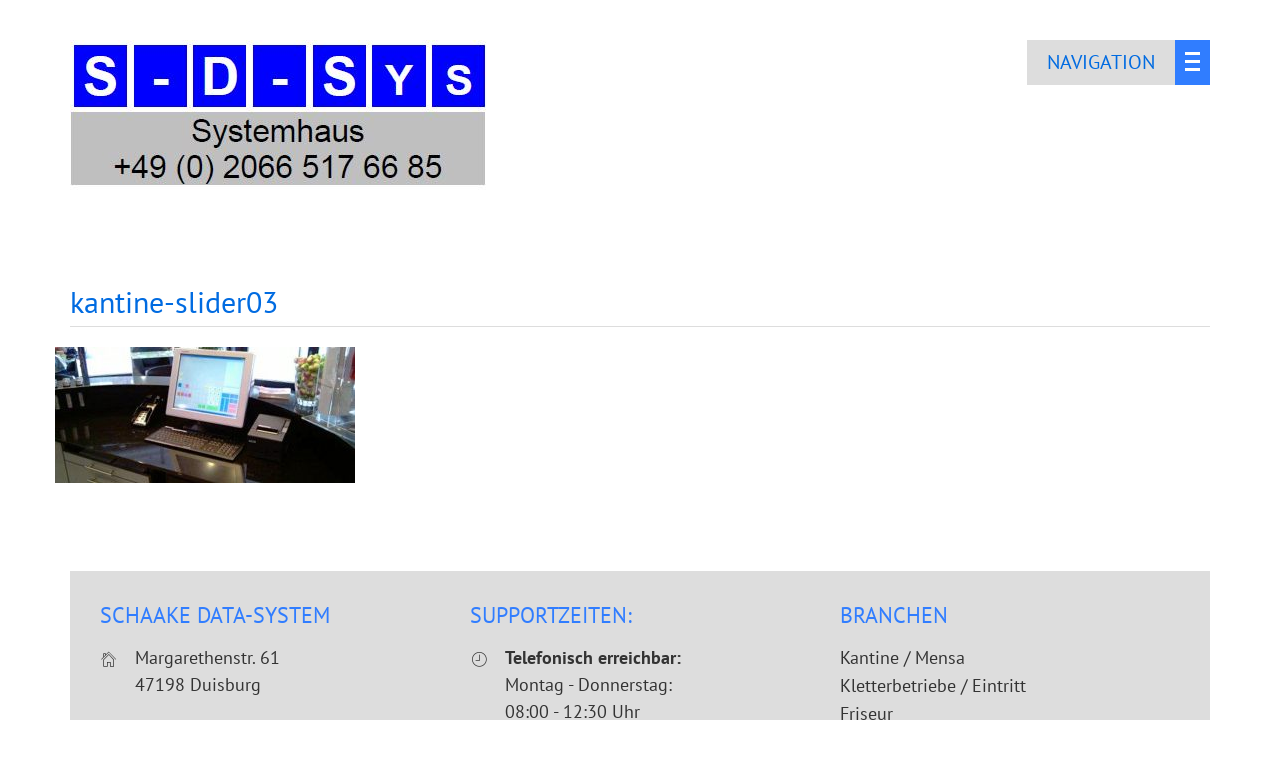

--- FILE ---
content_type: text/html; charset=UTF-8
request_url: https://s-d-sys.de/kantine/03-2/
body_size: 10099
content:
<!DOCTYPE html>
<html lang="de">
    <head>
        <meta charset="UTF-8" />
        <title>kantine-slider03 | s-d-sys.des-d-sys.de</title>
        <link href="https://s-d-sys.de/wp-content/themes/theme-5/style.css" rel="stylesheet" type="text/css" media="screen" />
        <meta name="viewport" content="width=device-width, initial-scale=1, maximum-scale=1, user-scalable=no" />
        <link rel="stylesheet" href="https://s-d-sys.de/wp-content/themes/theme-5/css/font-awesome.min.css">
        <link rel="icon" type="images/favicon.png" href="https://s-d-sys.de/wp-content/themes/theme-5/images/favicon.png">
        
		<!-- All in One SEO 4.9.3 - aioseo.com -->
	<meta name="robots" content="max-image-preview:large" />
	<link rel="canonical" href="https://s-d-sys.de/kantine/03-2/" />
	<meta name="generator" content="All in One SEO (AIOSEO) 4.9.3" />
		<script type="application/ld+json" class="aioseo-schema">
			{"@context":"https:\/\/schema.org","@graph":[{"@type":"BreadcrumbList","@id":"https:\/\/s-d-sys.de\/kantine\/03-2\/#breadcrumblist","itemListElement":[{"@type":"ListItem","@id":"https:\/\/s-d-sys.de#listItem","position":1,"name":"Home","item":"https:\/\/s-d-sys.de","nextItem":{"@type":"ListItem","@id":"https:\/\/s-d-sys.de\/kantine\/03-2\/#listItem","name":"kantine-slider03"}},{"@type":"ListItem","@id":"https:\/\/s-d-sys.de\/kantine\/03-2\/#listItem","position":2,"name":"kantine-slider03","previousItem":{"@type":"ListItem","@id":"https:\/\/s-d-sys.de#listItem","name":"Home"}}]},{"@type":"ItemPage","@id":"https:\/\/s-d-sys.de\/kantine\/03-2\/#itempage","url":"https:\/\/s-d-sys.de\/kantine\/03-2\/","name":"kantine-slider03 | s-d-sys.de","inLanguage":"de-DE","isPartOf":{"@id":"https:\/\/s-d-sys.de\/#website"},"breadcrumb":{"@id":"https:\/\/s-d-sys.de\/kantine\/03-2\/#breadcrumblist"},"author":{"@id":"https:\/\/s-d-sys.de\/author\/schaake\/#author"},"creator":{"@id":"https:\/\/s-d-sys.de\/author\/schaake\/#author"},"datePublished":"2016-09-01T14:16:03+02:00","dateModified":"2016-09-01T14:26:35+02:00"},{"@type":"Organization","@id":"https:\/\/s-d-sys.de\/#organization","name":"Schaake DATA-System POS-Systemhaus","description":"Schaake DATA-System","url":"https:\/\/s-d-sys.de\/","telephone":"+49203735900","logo":{"@type":"ImageObject","url":"https:\/\/s-d-sys.de\/wp-content\/uploads\/2016\/06\/03-1.jpg","@id":"https:\/\/s-d-sys.de\/kantine\/03-2\/#organizationLogo"},"image":{"@id":"https:\/\/s-d-sys.de\/kantine\/03-2\/#organizationLogo"}},{"@type":"Person","@id":"https:\/\/s-d-sys.de\/author\/schaake\/#author","url":"https:\/\/s-d-sys.de\/author\/schaake\/","name":"Klaus Schaake","image":{"@type":"ImageObject","@id":"https:\/\/s-d-sys.de\/kantine\/03-2\/#authorImage","url":"https:\/\/secure.gravatar.com\/avatar\/4c24145fca97b28c2dd1079c1b9789b53fe6026888d90c79520e177d53629335?s=96&d=mm&r=g","width":96,"height":96,"caption":"Klaus Schaake"}},{"@type":"WebSite","@id":"https:\/\/s-d-sys.de\/#website","url":"https:\/\/s-d-sys.de\/","name":"s-d-sys.de","description":"Schaake DATA-System","inLanguage":"de-DE","publisher":{"@id":"https:\/\/s-d-sys.de\/#organization"}}]}
		</script>
		<!-- All in One SEO -->

<link rel="alternate" title="oEmbed (JSON)" type="application/json+oembed" href="https://s-d-sys.de/wp-json/oembed/1.0/embed?url=https%3A%2F%2Fs-d-sys.de%2Fkantine%2F03-2%2F" />
<link rel="alternate" title="oEmbed (XML)" type="text/xml+oembed" href="https://s-d-sys.de/wp-json/oembed/1.0/embed?url=https%3A%2F%2Fs-d-sys.de%2Fkantine%2F03-2%2F&#038;format=xml" />
<style id='wp-img-auto-sizes-contain-inline-css' type='text/css'>
img:is([sizes=auto i],[sizes^="auto," i]){contain-intrinsic-size:3000px 1500px}
/*# sourceURL=wp-img-auto-sizes-contain-inline-css */
</style>
<style id='wp-emoji-styles-inline-css' type='text/css'>

	img.wp-smiley, img.emoji {
		display: inline !important;
		border: none !important;
		box-shadow: none !important;
		height: 1em !important;
		width: 1em !important;
		margin: 0 0.07em !important;
		vertical-align: -0.1em !important;
		background: none !important;
		padding: 0 !important;
	}
/*# sourceURL=wp-emoji-styles-inline-css */
</style>
<style id='wp-block-library-inline-css' type='text/css'>
:root{--wp-block-synced-color:#7a00df;--wp-block-synced-color--rgb:122,0,223;--wp-bound-block-color:var(--wp-block-synced-color);--wp-editor-canvas-background:#ddd;--wp-admin-theme-color:#007cba;--wp-admin-theme-color--rgb:0,124,186;--wp-admin-theme-color-darker-10:#006ba1;--wp-admin-theme-color-darker-10--rgb:0,107,160.5;--wp-admin-theme-color-darker-20:#005a87;--wp-admin-theme-color-darker-20--rgb:0,90,135;--wp-admin-border-width-focus:2px}@media (min-resolution:192dpi){:root{--wp-admin-border-width-focus:1.5px}}.wp-element-button{cursor:pointer}:root .has-very-light-gray-background-color{background-color:#eee}:root .has-very-dark-gray-background-color{background-color:#313131}:root .has-very-light-gray-color{color:#eee}:root .has-very-dark-gray-color{color:#313131}:root .has-vivid-green-cyan-to-vivid-cyan-blue-gradient-background{background:linear-gradient(135deg,#00d084,#0693e3)}:root .has-purple-crush-gradient-background{background:linear-gradient(135deg,#34e2e4,#4721fb 50%,#ab1dfe)}:root .has-hazy-dawn-gradient-background{background:linear-gradient(135deg,#faaca8,#dad0ec)}:root .has-subdued-olive-gradient-background{background:linear-gradient(135deg,#fafae1,#67a671)}:root .has-atomic-cream-gradient-background{background:linear-gradient(135deg,#fdd79a,#004a59)}:root .has-nightshade-gradient-background{background:linear-gradient(135deg,#330968,#31cdcf)}:root .has-midnight-gradient-background{background:linear-gradient(135deg,#020381,#2874fc)}:root{--wp--preset--font-size--normal:16px;--wp--preset--font-size--huge:42px}.has-regular-font-size{font-size:1em}.has-larger-font-size{font-size:2.625em}.has-normal-font-size{font-size:var(--wp--preset--font-size--normal)}.has-huge-font-size{font-size:var(--wp--preset--font-size--huge)}.has-text-align-center{text-align:center}.has-text-align-left{text-align:left}.has-text-align-right{text-align:right}.has-fit-text{white-space:nowrap!important}#end-resizable-editor-section{display:none}.aligncenter{clear:both}.items-justified-left{justify-content:flex-start}.items-justified-center{justify-content:center}.items-justified-right{justify-content:flex-end}.items-justified-space-between{justify-content:space-between}.screen-reader-text{border:0;clip-path:inset(50%);height:1px;margin:-1px;overflow:hidden;padding:0;position:absolute;width:1px;word-wrap:normal!important}.screen-reader-text:focus{background-color:#ddd;clip-path:none;color:#444;display:block;font-size:1em;height:auto;left:5px;line-height:normal;padding:15px 23px 14px;text-decoration:none;top:5px;width:auto;z-index:100000}html :where(.has-border-color){border-style:solid}html :where([style*=border-top-color]){border-top-style:solid}html :where([style*=border-right-color]){border-right-style:solid}html :where([style*=border-bottom-color]){border-bottom-style:solid}html :where([style*=border-left-color]){border-left-style:solid}html :where([style*=border-width]){border-style:solid}html :where([style*=border-top-width]){border-top-style:solid}html :where([style*=border-right-width]){border-right-style:solid}html :where([style*=border-bottom-width]){border-bottom-style:solid}html :where([style*=border-left-width]){border-left-style:solid}html :where(img[class*=wp-image-]){height:auto;max-width:100%}:where(figure){margin:0 0 1em}html :where(.is-position-sticky){--wp-admin--admin-bar--position-offset:var(--wp-admin--admin-bar--height,0px)}@media screen and (max-width:600px){html :where(.is-position-sticky){--wp-admin--admin-bar--position-offset:0px}}

/*# sourceURL=wp-block-library-inline-css */
</style><style id='global-styles-inline-css' type='text/css'>
:root{--wp--preset--aspect-ratio--square: 1;--wp--preset--aspect-ratio--4-3: 4/3;--wp--preset--aspect-ratio--3-4: 3/4;--wp--preset--aspect-ratio--3-2: 3/2;--wp--preset--aspect-ratio--2-3: 2/3;--wp--preset--aspect-ratio--16-9: 16/9;--wp--preset--aspect-ratio--9-16: 9/16;--wp--preset--color--black: #000000;--wp--preset--color--cyan-bluish-gray: #abb8c3;--wp--preset--color--white: #ffffff;--wp--preset--color--pale-pink: #f78da7;--wp--preset--color--vivid-red: #cf2e2e;--wp--preset--color--luminous-vivid-orange: #ff6900;--wp--preset--color--luminous-vivid-amber: #fcb900;--wp--preset--color--light-green-cyan: #7bdcb5;--wp--preset--color--vivid-green-cyan: #00d084;--wp--preset--color--pale-cyan-blue: #8ed1fc;--wp--preset--color--vivid-cyan-blue: #0693e3;--wp--preset--color--vivid-purple: #9b51e0;--wp--preset--gradient--vivid-cyan-blue-to-vivid-purple: linear-gradient(135deg,rgb(6,147,227) 0%,rgb(155,81,224) 100%);--wp--preset--gradient--light-green-cyan-to-vivid-green-cyan: linear-gradient(135deg,rgb(122,220,180) 0%,rgb(0,208,130) 100%);--wp--preset--gradient--luminous-vivid-amber-to-luminous-vivid-orange: linear-gradient(135deg,rgb(252,185,0) 0%,rgb(255,105,0) 100%);--wp--preset--gradient--luminous-vivid-orange-to-vivid-red: linear-gradient(135deg,rgb(255,105,0) 0%,rgb(207,46,46) 100%);--wp--preset--gradient--very-light-gray-to-cyan-bluish-gray: linear-gradient(135deg,rgb(238,238,238) 0%,rgb(169,184,195) 100%);--wp--preset--gradient--cool-to-warm-spectrum: linear-gradient(135deg,rgb(74,234,220) 0%,rgb(151,120,209) 20%,rgb(207,42,186) 40%,rgb(238,44,130) 60%,rgb(251,105,98) 80%,rgb(254,248,76) 100%);--wp--preset--gradient--blush-light-purple: linear-gradient(135deg,rgb(255,206,236) 0%,rgb(152,150,240) 100%);--wp--preset--gradient--blush-bordeaux: linear-gradient(135deg,rgb(254,205,165) 0%,rgb(254,45,45) 50%,rgb(107,0,62) 100%);--wp--preset--gradient--luminous-dusk: linear-gradient(135deg,rgb(255,203,112) 0%,rgb(199,81,192) 50%,rgb(65,88,208) 100%);--wp--preset--gradient--pale-ocean: linear-gradient(135deg,rgb(255,245,203) 0%,rgb(182,227,212) 50%,rgb(51,167,181) 100%);--wp--preset--gradient--electric-grass: linear-gradient(135deg,rgb(202,248,128) 0%,rgb(113,206,126) 100%);--wp--preset--gradient--midnight: linear-gradient(135deg,rgb(2,3,129) 0%,rgb(40,116,252) 100%);--wp--preset--font-size--small: 13px;--wp--preset--font-size--medium: 20px;--wp--preset--font-size--large: 36px;--wp--preset--font-size--x-large: 42px;--wp--preset--spacing--20: 0.44rem;--wp--preset--spacing--30: 0.67rem;--wp--preset--spacing--40: 1rem;--wp--preset--spacing--50: 1.5rem;--wp--preset--spacing--60: 2.25rem;--wp--preset--spacing--70: 3.38rem;--wp--preset--spacing--80: 5.06rem;--wp--preset--shadow--natural: 6px 6px 9px rgba(0, 0, 0, 0.2);--wp--preset--shadow--deep: 12px 12px 50px rgba(0, 0, 0, 0.4);--wp--preset--shadow--sharp: 6px 6px 0px rgba(0, 0, 0, 0.2);--wp--preset--shadow--outlined: 6px 6px 0px -3px rgb(255, 255, 255), 6px 6px rgb(0, 0, 0);--wp--preset--shadow--crisp: 6px 6px 0px rgb(0, 0, 0);}:where(.is-layout-flex){gap: 0.5em;}:where(.is-layout-grid){gap: 0.5em;}body .is-layout-flex{display: flex;}.is-layout-flex{flex-wrap: wrap;align-items: center;}.is-layout-flex > :is(*, div){margin: 0;}body .is-layout-grid{display: grid;}.is-layout-grid > :is(*, div){margin: 0;}:where(.wp-block-columns.is-layout-flex){gap: 2em;}:where(.wp-block-columns.is-layout-grid){gap: 2em;}:where(.wp-block-post-template.is-layout-flex){gap: 1.25em;}:where(.wp-block-post-template.is-layout-grid){gap: 1.25em;}.has-black-color{color: var(--wp--preset--color--black) !important;}.has-cyan-bluish-gray-color{color: var(--wp--preset--color--cyan-bluish-gray) !important;}.has-white-color{color: var(--wp--preset--color--white) !important;}.has-pale-pink-color{color: var(--wp--preset--color--pale-pink) !important;}.has-vivid-red-color{color: var(--wp--preset--color--vivid-red) !important;}.has-luminous-vivid-orange-color{color: var(--wp--preset--color--luminous-vivid-orange) !important;}.has-luminous-vivid-amber-color{color: var(--wp--preset--color--luminous-vivid-amber) !important;}.has-light-green-cyan-color{color: var(--wp--preset--color--light-green-cyan) !important;}.has-vivid-green-cyan-color{color: var(--wp--preset--color--vivid-green-cyan) !important;}.has-pale-cyan-blue-color{color: var(--wp--preset--color--pale-cyan-blue) !important;}.has-vivid-cyan-blue-color{color: var(--wp--preset--color--vivid-cyan-blue) !important;}.has-vivid-purple-color{color: var(--wp--preset--color--vivid-purple) !important;}.has-black-background-color{background-color: var(--wp--preset--color--black) !important;}.has-cyan-bluish-gray-background-color{background-color: var(--wp--preset--color--cyan-bluish-gray) !important;}.has-white-background-color{background-color: var(--wp--preset--color--white) !important;}.has-pale-pink-background-color{background-color: var(--wp--preset--color--pale-pink) !important;}.has-vivid-red-background-color{background-color: var(--wp--preset--color--vivid-red) !important;}.has-luminous-vivid-orange-background-color{background-color: var(--wp--preset--color--luminous-vivid-orange) !important;}.has-luminous-vivid-amber-background-color{background-color: var(--wp--preset--color--luminous-vivid-amber) !important;}.has-light-green-cyan-background-color{background-color: var(--wp--preset--color--light-green-cyan) !important;}.has-vivid-green-cyan-background-color{background-color: var(--wp--preset--color--vivid-green-cyan) !important;}.has-pale-cyan-blue-background-color{background-color: var(--wp--preset--color--pale-cyan-blue) !important;}.has-vivid-cyan-blue-background-color{background-color: var(--wp--preset--color--vivid-cyan-blue) !important;}.has-vivid-purple-background-color{background-color: var(--wp--preset--color--vivid-purple) !important;}.has-black-border-color{border-color: var(--wp--preset--color--black) !important;}.has-cyan-bluish-gray-border-color{border-color: var(--wp--preset--color--cyan-bluish-gray) !important;}.has-white-border-color{border-color: var(--wp--preset--color--white) !important;}.has-pale-pink-border-color{border-color: var(--wp--preset--color--pale-pink) !important;}.has-vivid-red-border-color{border-color: var(--wp--preset--color--vivid-red) !important;}.has-luminous-vivid-orange-border-color{border-color: var(--wp--preset--color--luminous-vivid-orange) !important;}.has-luminous-vivid-amber-border-color{border-color: var(--wp--preset--color--luminous-vivid-amber) !important;}.has-light-green-cyan-border-color{border-color: var(--wp--preset--color--light-green-cyan) !important;}.has-vivid-green-cyan-border-color{border-color: var(--wp--preset--color--vivid-green-cyan) !important;}.has-pale-cyan-blue-border-color{border-color: var(--wp--preset--color--pale-cyan-blue) !important;}.has-vivid-cyan-blue-border-color{border-color: var(--wp--preset--color--vivid-cyan-blue) !important;}.has-vivid-purple-border-color{border-color: var(--wp--preset--color--vivid-purple) !important;}.has-vivid-cyan-blue-to-vivid-purple-gradient-background{background: var(--wp--preset--gradient--vivid-cyan-blue-to-vivid-purple) !important;}.has-light-green-cyan-to-vivid-green-cyan-gradient-background{background: var(--wp--preset--gradient--light-green-cyan-to-vivid-green-cyan) !important;}.has-luminous-vivid-amber-to-luminous-vivid-orange-gradient-background{background: var(--wp--preset--gradient--luminous-vivid-amber-to-luminous-vivid-orange) !important;}.has-luminous-vivid-orange-to-vivid-red-gradient-background{background: var(--wp--preset--gradient--luminous-vivid-orange-to-vivid-red) !important;}.has-very-light-gray-to-cyan-bluish-gray-gradient-background{background: var(--wp--preset--gradient--very-light-gray-to-cyan-bluish-gray) !important;}.has-cool-to-warm-spectrum-gradient-background{background: var(--wp--preset--gradient--cool-to-warm-spectrum) !important;}.has-blush-light-purple-gradient-background{background: var(--wp--preset--gradient--blush-light-purple) !important;}.has-blush-bordeaux-gradient-background{background: var(--wp--preset--gradient--blush-bordeaux) !important;}.has-luminous-dusk-gradient-background{background: var(--wp--preset--gradient--luminous-dusk) !important;}.has-pale-ocean-gradient-background{background: var(--wp--preset--gradient--pale-ocean) !important;}.has-electric-grass-gradient-background{background: var(--wp--preset--gradient--electric-grass) !important;}.has-midnight-gradient-background{background: var(--wp--preset--gradient--midnight) !important;}.has-small-font-size{font-size: var(--wp--preset--font-size--small) !important;}.has-medium-font-size{font-size: var(--wp--preset--font-size--medium) !important;}.has-large-font-size{font-size: var(--wp--preset--font-size--large) !important;}.has-x-large-font-size{font-size: var(--wp--preset--font-size--x-large) !important;}
/*# sourceURL=global-styles-inline-css */
</style>

<style id='classic-theme-styles-inline-css' type='text/css'>
/*! This file is auto-generated */
.wp-block-button__link{color:#fff;background-color:#32373c;border-radius:9999px;box-shadow:none;text-decoration:none;padding:calc(.667em + 2px) calc(1.333em + 2px);font-size:1.125em}.wp-block-file__button{background:#32373c;color:#fff;text-decoration:none}
/*# sourceURL=/wp-includes/css/classic-themes.min.css */
</style>
<link rel='stylesheet' id='contact-form-7-css' href='https://s-d-sys.de/wp-content/plugins/contact-form-7/includes/css/styles.css?ver=6.1.4' type='text/css' media='all' />
<link rel='stylesheet' id='responsive-lightbox-swipebox-css' href='https://s-d-sys.de/wp-content/plugins/responsive-lightbox/assets/swipebox/swipebox.min.css?ver=1.5.2' type='text/css' media='all' />
<link rel='stylesheet' id='flexslider-styles-css' href='https://s-d-sys.de/wp-content/themes/theme-5/css/flexslider.css?ver=6.9' type='text/css' media='all' />
<link rel='stylesheet' id='pe-icons-css' href='https://s-d-sys.de/wp-content/themes/theme-5/css/pe-icon-7-stroke.css?ver=6.9' type='text/css' media='all' />
<script type="text/javascript" src="https://s-d-sys.de/wp-includes/js/jquery/jquery.min.js?ver=3.7.1" id="jquery-core-js"></script>
<script type="text/javascript" src="https://s-d-sys.de/wp-includes/js/jquery/jquery-migrate.min.js?ver=3.4.1" id="jquery-migrate-js"></script>
<script type="text/javascript" src="https://s-d-sys.de/wp-content/plugins/responsive-lightbox/assets/dompurify/purify.min.js?ver=3.3.1" id="dompurify-js"></script>
<script type="text/javascript" id="responsive-lightbox-sanitizer-js-before">
/* <![CDATA[ */
window.RLG = window.RLG || {}; window.RLG.sanitizeAllowedHosts = ["youtube.com","www.youtube.com","youtu.be","vimeo.com","player.vimeo.com"];
//# sourceURL=responsive-lightbox-sanitizer-js-before
/* ]]> */
</script>
<script type="text/javascript" src="https://s-d-sys.de/wp-content/plugins/responsive-lightbox/js/sanitizer.js?ver=2.6.1" id="responsive-lightbox-sanitizer-js"></script>
<script type="text/javascript" src="https://s-d-sys.de/wp-content/plugins/responsive-lightbox/assets/swipebox/jquery.swipebox.min.js?ver=1.5.2" id="responsive-lightbox-swipebox-js"></script>
<script type="text/javascript" src="https://s-d-sys.de/wp-includes/js/underscore.min.js?ver=1.13.7" id="underscore-js"></script>
<script type="text/javascript" src="https://s-d-sys.de/wp-content/plugins/responsive-lightbox/assets/infinitescroll/infinite-scroll.pkgd.min.js?ver=4.0.1" id="responsive-lightbox-infinite-scroll-js"></script>
<script type="text/javascript" id="responsive-lightbox-js-before">
/* <![CDATA[ */
var rlArgs = {"script":"swipebox","selector":"lightbox","customEvents":"","activeGalleries":true,"animation":true,"hideCloseButtonOnMobile":false,"removeBarsOnMobile":false,"hideBars":true,"hideBarsDelay":5000,"videoMaxWidth":1080,"useSVG":true,"loopAtEnd":false,"woocommerce_gallery":false,"ajaxurl":"https:\/\/s-d-sys.de\/wp-admin\/admin-ajax.php","nonce":"5e79a4c80a","preview":false,"postId":584,"scriptExtension":false};

//# sourceURL=responsive-lightbox-js-before
/* ]]> */
</script>
<script type="text/javascript" src="https://s-d-sys.de/wp-content/plugins/responsive-lightbox/js/front.js?ver=2.6.1" id="responsive-lightbox-js"></script>
<script type="text/javascript" src="https://s-d-sys.de/wp-content/themes/theme-5/js/jquery.flexslider-min.js?ver=1" id="flexslider-js"></script>
<link rel="https://api.w.org/" href="https://s-d-sys.de/wp-json/" /><link rel="alternate" title="JSON" type="application/json" href="https://s-d-sys.de/wp-json/wp/v2/media/584" /><link rel='shortlink' href='https://s-d-sys.de/?p=584' />
	<style> 
		body, .mainmenu li a { color:  !important }
		.wpcf7-form input.wpcf7-submit:hover, .wpcf7-form textarea.wpcf7-submit:hover { color: #307dff !important }

		#mainmenu-wrapper, #quicklinks a:before, .home #content, #responsive-menu:hover .rm-title, #responsive-menu .stripes,
		#responsive-menu:hover .stripes .stripe {  background-color: #307dff }
		/*
		#header,#mainmenu-wrapper .mainmenu li .sub-menu li, #header .row,
		#eyecatcher .slide-caption .slide-caption-content, #footer .row, 
		.wpcf7-form input.wpcf7-submit, .wpcf7-form textarea.wpcf7-submit, 
		#scrolltop { background: ; }
*/
		.container, .hentry #heading, .wpcf7-form input, .wpcf7-form textarea, { background-color: #307dff }

		.wpcf7-form input.wpcf7-submit { color: #307dff; }

		#footer #metamenu li.current-menu-item a, #footer #metamenu li a:hover { color: #307dff !important;}

		#mainmenu-wrapper .mainmenu li.current-menu-item > a, #mainmenu-wrapper .mainmenu li:hover > a,
		#mainmenu-wrapper .mainmenu li.current-page-ancestor > a, #eyecatcher .slide-caption .slide-caption-title, 
		.wp-caption .wp-caption-text, #footer .calltoaction { background: #307dff; }

		.hentry h3 { border-color: #307dff; }

		h1, h2, h3,h4, h5, h6,#footer h5,#footer h6, #teaser strong { color: #307dff;}

		.col-map { border-color: #307dff; }

	</style>
    </head>
    <body class="attachment wp-singular attachment-template-default attachmentid-584 attachment-jpeg wp-theme-theme-5">
        <div class="container">
            <header id="header">
                <div class="header-col clearfix">
                    <div class="row">
                        <div class="col-lg-6">
                            <a href="https://s-d-sys.de/" id="logo" title="s-d-sys.de">
                                                            <img src="https://s-d-sys.de/wp-content/uploads/2023/08/S-D-Sys-Logo-Systemhaus.jpg" alt="" />
                            </a>
                        </div>
                        <div class="col-lg-6">
                            <nav id="mainmenu">
                                <div id="responsive-menu" class="clearfix">
                                    <div class="rm-title">
                                        Navigation
                                    </div>
                                    <div class="stripes">
                                        <div class="stripe"></div>
                                        <div class="stripe"></div>
                                        <div class="stripe"></div>
                                    </div>
                                </div>
                                <div id="mainmenu-wrapper" class="menu-hauptmenue-container"><ul id="menu-hauptmenue" class="wrapper clearfix"><li id="menu-item-49" class="menu-item menu-item-type-post_type menu-item-object-page menu-item-home menu-item-49"><a href="https://s-d-sys.de/">Home</a></li>
<li id="menu-item-112" class="menu-item menu-item-type-post_type menu-item-object-page menu-item-112"><a href="https://s-d-sys.de/aufwerter/" title="Durch den modularen Aufbau wird individuell auf jeden Anwendungsfall eingegangen">Aufwerter</a></li>
<li id="menu-item-111" class="menu-item menu-item-type-post_type menu-item-object-page menu-item-111"><a href="https://s-d-sys.de/terminal/" title="Moderne, designorientierte Präsentation des Speiseplans und von Informationen im gesamten Cateringumfeld">Terminal</a></li>
<li id="menu-item-110" class="menu-item menu-item-type-post_type menu-item-object-page menu-item-110"><a href="https://s-d-sys.de/kassensysteme/" title="Alle Systeme sind für alle Branchen geeignet dazu sind z.B. folgende Komponenten kombinierbar">Kassensysteme</a></li>
<li id="menu-item-47" class="menu-item menu-item-type-post_type menu-item-object-page menu-item-47"><a href="https://s-d-sys.de/support/" title="StartUp-Support, Support -light-, Full Support, Support-Vertrags-Bedingungen, ">Support</a></li>
<li id="menu-item-48" class="menu-item menu-item-type-post_type menu-item-object-page menu-item-48"><a href="https://s-d-sys.de/referenzen/" title="Hier finden Sie Bilder zu unseren referenzen">Referenzen</a></li>
<li id="menu-item-551" class="menu-item menu-item-type-post_type menu-item-object-page menu-item-551"><a href="https://s-d-sys.de/presseberichte/" title="Presseberichte aus Wirtschaftsnachrichten, Thema Wirtschaft und WAZ">Presseberichte</a></li>
<li id="menu-item-544" class="menu-item menu-item-type-post_type menu-item-object-page menu-item-544"><a href="https://s-d-sys.de/infos-zur-gobd-gdpdu/" title="S-D-Sys –MultiCash- entspricht vollumfänglich den GoBD (vormals GDPdU)">Info&#8217;s zur GoBD (GDPdU)</a></li>
</ul></div>                            </nav>
                        </div>
                    </div>
                </div>
                <div id="eyecatcher" class="clearfix">
    <div id="slider">
        <div class="row">
                   </div>
    </div>
</div>            </header>
			<article id="content" class="post-584 attachment type-attachment status-inherit hentry">
			<div class="row">
				<div class="col-lg-12">
					<h1>kantine-slider03</h1>
				</div>
			</div>
			<div class="row">
				<p class="attachment"><a href='https://s-d-sys.de/wp-content/uploads/2016/06/03-1.jpg' title="" data-rl_title="" class="rl-gallery-link" data-rl_caption="" data-rel="lightbox-gallery-0"><img decoding="async" width="300" height="136" src="https://s-d-sys.de/wp-content/uploads/2016/06/03-1-300x136.jpg" class="attachment-medium size-medium" alt="kantine-slider03" srcset="https://s-d-sys.de/wp-content/uploads/2016/06/03-1-300x136.jpg 300w, https://s-d-sys.de/wp-content/uploads/2016/06/03-1-768x348.jpg 768w, https://s-d-sys.de/wp-content/uploads/2016/06/03-1-1024x463.jpg 1024w, https://s-d-sys.de/wp-content/uploads/2016/06/03-1.jpg 1140w" sizes="(max-width: 300px) 100vw, 300px" /></a></p>
			</div>
		</article>
	
            <footer id="footer">
                <div class="row">
                    <div class="col-lg-4">
                        <div><h6>Schaake DATA-System</h6>			<div class="textwidget"><p>
<div class="icon pe-7s-home"><span>Margarethenstr. 61<br />47198 Duisburg</span></div><br />
<br>
<div class="icon pe-7s-call"><span>Telefon: +49 (0) 2066 517 66 85</span></div><br />
<div class="icon pe-7s-print"><span>Telefax: --</span></div><br />
<br>
<div class="icon pe-7s-mail"><span><a href="mailto:info@s-d-sys.de">info@s-d-sys.de</a></span></div>
</div>
		</div>                    </div>
                    <div class="col-lg-4">
                        <div><h6>Supportzeiten:</h6>			<div class="textwidget"><div class="icon pe-7s-clock">
<span class="font">

<strong>Telefonisch erreichbar:</strong><br>
Montag - Donnerstag:<br> 
08:00 - 12:30 Uhr<br>
15:00- 18:00 Uhr<br><br>
Freitag:<br> 
08:00 - 14:00 Uhr<br><br>

<strong>Notdienst:</strong><br>
Montag-Freitag:<br> 
bis 20:00 Uhr<br><br>
Samstag:<br>
09:00 - 14:00 Uhr 
</span>
</div></div>
		</div>                    </div>
                    <div class="col-lg-4">
                        <div><h6>Branchen</h6><div class="textwidget custom-html-widget"><a href="https://s-d-sys.de/kassensystem-tse/">Kantine / Mensa</a><br />
<a href="https://s-d-sys.de/kassensysteme/">Kletterbetriebe / Eintritt</a><br />
Friseur<br />
Einzelhandel<br />
Gastronomie<br />
</div></div>                    </div>
                </div>
                <div id="meta">
                    <div class="row">
                        <div class="col-lg-6">
                            &copy; 2026 - s-d-sys.de                        </div>
                        <div class="col-lg-6">
                            <ul id="metamenu" class="clearfix"><li id="menu-item-53" class="menu-item menu-item-type-post_type menu-item-object-page menu-item-53"><a href="https://s-d-sys.de/kontakt/" title="Kontaktdaten und Kontaktformular">Kontakt</a></li>
<li id="menu-item-52" class="menu-item menu-item-type-post_type menu-item-object-page menu-item-privacy-policy menu-item-52"><a rel="privacy-policy" href="https://s-d-sys.de/datenschutz/" title="Nachfolgend erläutern wir, wie innerhalb unseres Hauses in Übereinstimmung mit den geltenden Datenschutzgesetzen und unter Beachtung Ihrer Privatsphäre Ihre persönlichen Informationen sammelt und genutzt werden">Datenschutz</a></li>
<li id="menu-item-51" class="menu-item menu-item-type-post_type menu-item-object-page menu-item-51"><a href="https://s-d-sys.de/impressum/" title="Schaake DATA-System">Impressum</a></li>
<li id="menu-item-790" class="menu-item menu-item-type-post_type menu-item-object-page menu-item-790"><a href="https://s-d-sys.de/essen/">Servicegebiet Essen</a></li>
</ul>                        </div>
                    </div>
                </div>
            </footer>
        </div>
        <script type="speculationrules">
{"prefetch":[{"source":"document","where":{"and":[{"href_matches":"/*"},{"not":{"href_matches":["/wp-*.php","/wp-admin/*","/wp-content/uploads/*","/wp-content/*","/wp-content/plugins/*","/wp-content/themes/theme-5/*","/*\\?(.+)"]}},{"not":{"selector_matches":"a[rel~=\"nofollow\"]"}},{"not":{"selector_matches":".no-prefetch, .no-prefetch a"}}]},"eagerness":"conservative"}]}
</script>
<script type="text/javascript" src="https://s-d-sys.de/wp-includes/js/dist/hooks.min.js?ver=dd5603f07f9220ed27f1" id="wp-hooks-js"></script>
<script type="text/javascript" src="https://s-d-sys.de/wp-includes/js/dist/i18n.min.js?ver=c26c3dc7bed366793375" id="wp-i18n-js"></script>
<script type="text/javascript" id="wp-i18n-js-after">
/* <![CDATA[ */
wp.i18n.setLocaleData( { 'text direction\u0004ltr': [ 'ltr' ] } );
//# sourceURL=wp-i18n-js-after
/* ]]> */
</script>
<script type="text/javascript" src="https://s-d-sys.de/wp-content/plugins/contact-form-7/includes/swv/js/index.js?ver=6.1.4" id="swv-js"></script>
<script type="text/javascript" id="contact-form-7-js-translations">
/* <![CDATA[ */
( function( domain, translations ) {
	var localeData = translations.locale_data[ domain ] || translations.locale_data.messages;
	localeData[""].domain = domain;
	wp.i18n.setLocaleData( localeData, domain );
} )( "contact-form-7", {"translation-revision-date":"2025-10-26 03:28:49+0000","generator":"GlotPress\/4.0.3","domain":"messages","locale_data":{"messages":{"":{"domain":"messages","plural-forms":"nplurals=2; plural=n != 1;","lang":"de"},"This contact form is placed in the wrong place.":["Dieses Kontaktformular wurde an der falschen Stelle platziert."],"Error:":["Fehler:"]}},"comment":{"reference":"includes\/js\/index.js"}} );
//# sourceURL=contact-form-7-js-translations
/* ]]> */
</script>
<script type="text/javascript" id="contact-form-7-js-before">
/* <![CDATA[ */
var wpcf7 = {
    "api": {
        "root": "https:\/\/s-d-sys.de\/wp-json\/",
        "namespace": "contact-form-7\/v1"
    }
};
//# sourceURL=contact-form-7-js-before
/* ]]> */
</script>
<script type="text/javascript" src="https://s-d-sys.de/wp-content/plugins/contact-form-7/includes/js/index.js?ver=6.1.4" id="contact-form-7-js"></script>
<script type="text/javascript" src="https://s-d-sys.de/wp-content/themes/theme-5/js/scripts.js?ver=1" id="theme-scripts-js"></script>
<script id="wp-emoji-settings" type="application/json">
{"baseUrl":"https://s.w.org/images/core/emoji/17.0.2/72x72/","ext":".png","svgUrl":"https://s.w.org/images/core/emoji/17.0.2/svg/","svgExt":".svg","source":{"concatemoji":"https://s-d-sys.de/wp-includes/js/wp-emoji-release.min.js?ver=6.9"}}
</script>
<script type="module">
/* <![CDATA[ */
/*! This file is auto-generated */
const a=JSON.parse(document.getElementById("wp-emoji-settings").textContent),o=(window._wpemojiSettings=a,"wpEmojiSettingsSupports"),s=["flag","emoji"];function i(e){try{var t={supportTests:e,timestamp:(new Date).valueOf()};sessionStorage.setItem(o,JSON.stringify(t))}catch(e){}}function c(e,t,n){e.clearRect(0,0,e.canvas.width,e.canvas.height),e.fillText(t,0,0);t=new Uint32Array(e.getImageData(0,0,e.canvas.width,e.canvas.height).data);e.clearRect(0,0,e.canvas.width,e.canvas.height),e.fillText(n,0,0);const a=new Uint32Array(e.getImageData(0,0,e.canvas.width,e.canvas.height).data);return t.every((e,t)=>e===a[t])}function p(e,t){e.clearRect(0,0,e.canvas.width,e.canvas.height),e.fillText(t,0,0);var n=e.getImageData(16,16,1,1);for(let e=0;e<n.data.length;e++)if(0!==n.data[e])return!1;return!0}function u(e,t,n,a){switch(t){case"flag":return n(e,"\ud83c\udff3\ufe0f\u200d\u26a7\ufe0f","\ud83c\udff3\ufe0f\u200b\u26a7\ufe0f")?!1:!n(e,"\ud83c\udde8\ud83c\uddf6","\ud83c\udde8\u200b\ud83c\uddf6")&&!n(e,"\ud83c\udff4\udb40\udc67\udb40\udc62\udb40\udc65\udb40\udc6e\udb40\udc67\udb40\udc7f","\ud83c\udff4\u200b\udb40\udc67\u200b\udb40\udc62\u200b\udb40\udc65\u200b\udb40\udc6e\u200b\udb40\udc67\u200b\udb40\udc7f");case"emoji":return!a(e,"\ud83e\u1fac8")}return!1}function f(e,t,n,a){let r;const o=(r="undefined"!=typeof WorkerGlobalScope&&self instanceof WorkerGlobalScope?new OffscreenCanvas(300,150):document.createElement("canvas")).getContext("2d",{willReadFrequently:!0}),s=(o.textBaseline="top",o.font="600 32px Arial",{});return e.forEach(e=>{s[e]=t(o,e,n,a)}),s}function r(e){var t=document.createElement("script");t.src=e,t.defer=!0,document.head.appendChild(t)}a.supports={everything:!0,everythingExceptFlag:!0},new Promise(t=>{let n=function(){try{var e=JSON.parse(sessionStorage.getItem(o));if("object"==typeof e&&"number"==typeof e.timestamp&&(new Date).valueOf()<e.timestamp+604800&&"object"==typeof e.supportTests)return e.supportTests}catch(e){}return null}();if(!n){if("undefined"!=typeof Worker&&"undefined"!=typeof OffscreenCanvas&&"undefined"!=typeof URL&&URL.createObjectURL&&"undefined"!=typeof Blob)try{var e="postMessage("+f.toString()+"("+[JSON.stringify(s),u.toString(),c.toString(),p.toString()].join(",")+"));",a=new Blob([e],{type:"text/javascript"});const r=new Worker(URL.createObjectURL(a),{name:"wpTestEmojiSupports"});return void(r.onmessage=e=>{i(n=e.data),r.terminate(),t(n)})}catch(e){}i(n=f(s,u,c,p))}t(n)}).then(e=>{for(const n in e)a.supports[n]=e[n],a.supports.everything=a.supports.everything&&a.supports[n],"flag"!==n&&(a.supports.everythingExceptFlag=a.supports.everythingExceptFlag&&a.supports[n]);var t;a.supports.everythingExceptFlag=a.supports.everythingExceptFlag&&!a.supports.flag,a.supports.everything||((t=a.source||{}).concatemoji?r(t.concatemoji):t.wpemoji&&t.twemoji&&(r(t.twemoji),r(t.wpemoji)))});
//# sourceURL=https://s-d-sys.de/wp-includes/js/wp-emoji-loader.min.js
/* ]]> */
</script>
    </body>
</html>

--- FILE ---
content_type: text/css
request_url: https://s-d-sys.de/wp-content/themes/theme-5/style.css
body_size: 10547
content:
/*
	Theme Name: Basic Line / Theme 5 X
	Theme URI: https://basic.publitec.de/theme-5-details.php
	Author: Chris | publitec GmbH
	Author URI: https://www.publitec.de
	Version: 1.0
*/
/* Imports */
@import url("css/bootstrap.min.css");

/* pt-sans-regular - latin */
@font-face {
	font-family: 'PT Sans';
	font-style: normal;
	font-weight: 400;
	src: url('fonts/pt-sans-v11-latin-regular.eot'); /* IE9 Compat Modes */
	src: local('PT Sans'), local('PTSans-Regular'),
		 url('fonts/pt-sans-v11-latin-regular.eot?#iefix') format('embedded-opentype'), /* IE6-IE8 */
		 url('fonts/pt-sans-v11-latin-regular.woff2') format('woff2'), /* Super Modern Browsers */
		 url('fonts/pt-sans-v11-latin-regular.woff') format('woff'), /* Modern Browsers */
		 url('fonts/pt-sans-v11-latin-regular.ttf') format('truetype'), /* Safari, Android, iOS */
		 url('fonts/pt-sans-v11-latin-regular.svg#PTSans') format('svg'); /* Legacy iOS */
  }
  
  /* pt-sans-700 - latin */
  @font-face {
	font-family: 'PT Sans';
	font-style: normal;
	font-weight: 700;
	src: url('fonts/pt-sans-v11-latin-700.eot'); /* IE9 Compat Modes */
	src: local('PT Sans Bold'), local('PTSans-Bold'),
		 url('fonts/pt-sans-v11-latin-700.eot?#iefix') format('embedded-opentype'), /* IE6-IE8 */
		 url('fonts/pt-sans-v11-latin-700.woff2') format('woff2'), /* Super Modern Browsers */
		 url('fonts/pt-sans-v11-latin-700.woff') format('woff'), /* Modern Browsers */
		 url('fonts/pt-sans-v11-latin-700.ttf') format('truetype'), /* Safari, Android, iOS */
		 url('fonts/pt-sans-v11-latin-700.svg#PTSans') format('svg'); /* Legacy iOS */
  }
  


/* General */
* { -moz-box-sizing: border-box; -webkit-box-sizing: border-box; box-sizing: border-box; }

html, body, div, span, applet, object, iframe, h1, h2, h3, h4, h5, h6, p, blockquote, pre, a, abbr, acronym, address, big, cite, code, del, dfn, em, img, ins, kbd, q, s, samp, small, strike, strong, sub, sup, tt, var, b, u, i, center, dl, dt, dd, ol, ul, li, fieldset, form, label, legend, table, caption, tbody, tfoot, thead, tr, th, td, article, aside, canvas, details, embed, figure, figcaption, footer, header, hgroup, menu, nav, output, ruby, section, summary, time, mark, audio, video { margin: 0; padding: 0; border: 0; font-size: 100%; font: inherit; vertical-align: baseline; }

article, aside, details, figcaption, figure, footer, header, hgroup, menu, nav, section { display: block; }

body { line-height: 1; }

ul { list-style: none; }

ol { list-style-type: decimal; }

blockquote, q { quotes: none; }

blockquote:before, blockquote:after, q:before, q:after { content: ''; content: none; }

table { border-collapse: collapse; border-spacing: 0; }

.clearfix:before, .clearfix:after { content: ""; display: table; }

.clearfix:after { clear: both; }

.clearfix { zoom: 1; }

img { max-width: 100%; height: auto; }

strong { font-weight: bold; }

.row.no-gutters { margin-right: 0; margin-left: 0; }

.row-in-hentry { padding-bottom: 40px; }

a img.aligncenter { display: block; margin-left: auto; margin-right: auto; }

.wp-caption { background: #fff; border: 1px solid #f0f0f0; max-width: 96%; text-align: center; padding: 5px 3px 10px; }

.wp-caption.alignright { margin: 5px 0 20px 20px; }

.wp-caption img { border: 0 none; height: auto; max-width: 98.5%; width: auto; margin: 0; padding: 0; }

.wp-caption p.wp-caption-text { font-size: 11px; line-height: 17px; margin: 0; padding: 0 4px 5px; }

.alignnone, a img.alignnone, .wp-caption.alignnone, .wp-caption.alignleft { margin: 5px 20px 20px 0; }

.aligncenter, div.aligncenter, .aligncenter { display: block; margin: 5px auto; }

.alignright, a img.alignright { float: right; margin: 5px 0 20px 20px; }

.alignleft, a img.alignleft { float: left; margin: 5px 20px 20px 0; }

/*  Variablen  */
/*  Mixins  */
/*  Fixed Layout  */
/*
.container { max-width: none !important; width: 1170px;
}
*/
/*  Theme Styles  */
body { font: 18px "PT Sans", Arial, sans-serif; line-height: 1.556em; }
h1 { font-size: 2em; } h2 { font-size: 1.5em; } h3 { font-size: 1.17em; } h4 { }

#header .header-col { padding: 40px 0; }

/* Navigation */
#mainmenu-wrapper { display: none; right: 0; z-index: 5555; padding: 60px 30px 30px; background: #006be1; }
#mainmenu-wrapper li { line-height: 40px; text-align: center; padding-left: 45px; padding-right: 45px;}
#mainmenu-wrapper li .sub-menu { background: #006be1; }
#mainmenu-wrapper a { color: #fff; }
#mainmenu-wrapper li.current-menu-item, #mainmenu-wrapper li:hover,
#mainmenu-wrapper li.current-page-ancestor {background: #DDDDDD;  }

#mainmenu-wrapper li.current-menu-item > a, #mainmenu-wrapper li:hover > a,
#mainmenu-wrapper li.current-page-ancestor > a { color: #006be1;}

#responsive-menu { cursor: pointer; display: inline-block; float: right; position: relative; z-index: 9999; }
#responsive-menu .rm-title { -webkit-transition: all 0.2s; -moz-transition: all 0.2s; -ms-transition: all 0.2s; -o-transition: all 0.2s; transition: all 0.2s; float: left; background: #ddd; color: #006be1; text-transform: uppercase; font-size: 1.11111em; height: 45px; padding: 8px 20px 0; }
#responsive-menu .stripes { -webkit-transition: all 0.2s; -moz-transition: all 0.2s; -ms-transition: all 0.2s; -o-transition: all 0.2s; transition: all 0.2s; float: left; padding: 12px 10px 0; height: 45px; background: #006be1; }
#responsive-menu .stripes .stripe { width: 15px; height: 3px; background: #fff; margin-bottom: 5px; }
#responsive-menu .stripes .stripe:last-child { margin-bottom: 0; }
#responsive-menu:hover .rm-title { background: #006be1; color: #fff; }
#responsive-menu:hover .stripes { background: #ddd; }
#responsive-menu:hover .stripes .stripe { background: #006be1; }

#mainmenu { position: relative;}
#mainmenu-wrapper { position: absolute; padding: 60px 0 30px;}

/*  Eyecatcher  */
#eyecatcher { position: relative; height: 530px; }
#eyecatcher .map { height: 530px; }
#eyecatcher .map iframe { position: absolute; left: 0; top: 0; width: 100%; height: 100%; }
#eyecatcher .flex-direction-nav a { margin: 0; width: 60px; height: 60px; border: 2px solid #fff; outline: none; }
#eyecatcher .flex-direction-nav a:before { content: none; }
#eyecatcher .flex-direction-nav .flex-prev { left: 15px;´left: 50px; bottom: 20px; background: url(images/arrow-prev.png) center no-repeat; }
#eyecatcher .flex-direction-nav .flex-next { right: 15px; left: 130px; bottom: 20px; background: url(images/arrow-next.png) center no-repeat; }
#eyecatcher .slide-caption { background-color: #006be1; position: absolute; color: #fff; top: 35px; right: 50px; padding: 35px; width: 40%; }
#eyecatcher .slide-caption strong { font-size: 1.33333em; font-weight: normal; display: inline-block; margin-bottom: 5px; }
#eyecatcher .slide-caption .slide-caption-readmore { margin-top: 20px; }
#eyecatcher .slide-caption .slide-caption-readmore a { color: #fff; text-transform: uppercase; }
#eyecatcher { height: auto!important; }

/*  Teaser  */
#teaser { text-align: center; padding: 30px 0 70px; }
#teaser strong { color: #006be1; font-size: 1.66667em; font-weight: normal; display: block; margin-bottom: 15px; }

/*  Quicklinks  */
#quicklinks { text-transform: uppercase; margin: 50px 0 20px; text-align: center; color: #006be1; }
#quicklinks h3 { font-weight: normal; border-bottom: 1px solid #ddd; margin-bottom: 25px; line-height: 0; }
#quicklinks h3 span { background: #fff; padding: 0 10px; }
#quicklinks img { vertical-align: bottom; }
#quicklinks a { position: relative; }
#quicklinks a:before { content: ""; display: block; height: 30px; width: 32px; position: absolute; z-index: 999; bottom: 20px; left: 20px; background-color: #006be1; background-repeat: no-repeat; background-position: center; background-image: url(images/arrow-right-small.png); }
#quicklinks .col-lg-4 { margin-bottom: 30px; }

/* Content */
.home #content { background: #006be1; color: #fff; padding: 0; }
.home #content .col-lg-6:first-child { padding: 20px 40px; }
.home #content h1, h1 { margin-bottom: 10px; border-bottom: 0; padding-bottom: 0; color: #fff; font-size: 1.6444em; }
.home #content h2, .home #content h3, .home #content h4, .home #content h5, .home #content h6 { color: #fff !important; }

.home #content img { vertical-align: bottom; }

#content { padding: 50px 0 80px; }
#content h1 { color: #006be1; border-bottom: 1px solid #ddd; padding-bottom: 10px; margin-bottom: 20px; }
#content h2, #content h3, #content h4, #content h5, #content h6 { margin-bottom: 15px; color: #006be1; }
#content a { color: #006be1 !important; }

#content p, #content ul, #content ol { margin-bottom: 0px; }

/*
#content p:last-child, #content ul:last-child, #content ol:last-child {
	margin-bottom: 0;
}
*/
#content ul, #content ol { margin-left: 25px; }

#content ul { list-style: disc; }

/* Footer */
#footer { background: #ddd; padding: 30px 30px 10px; }
#footer #meta { border-top: 1px solid #fff; padding-top: 10px; font-size: 0.83333em; margin-top: 50px; }
#footer #meta ul { float: right; }
#footer #meta ul li { display: inline; margin-right: 5px; padding-right: 9px; border-right: 1px solid #444; }
#footer #meta ul li:last-child { border-right: 0; }
#footer #meta ul li a { color: #006be1; text-decoration: none; }
#footer #meta ul li a:hover { color: inherit; }
#footer h6 { text-transform: uppercase; color: #006be1; font-size: 1.22222em; margin-bottom: 15px; }
#footer a { color: inherit; }
#footer .icon { display: inline-block; padding-left: 35px; position: relative; }
#footer .icon:before { position: absolute; left: 0; top: 6px; }
#footer .icon span { font-family: "PT Sans", Arial, sans-serif; line-height: 1.5em; }

.wpcf7-form { margin-top: 30px; }
.wpcf7-form input, .wpcf7-form textarea { border: 1px solid #006be1; margin-bottom: 15px; padding: 5px; font: inherit; width: 100%; }
.wpcf7-form input.wpcf7-submit, .wpcf7-form textarea.wpcf7-submit { cursor: pointer; color: #fff; border: none; padding: 10px 30px; width: auto; -webkit-transition: all 0.5s; -moz-transition: all 0.5s; -ms-transition: all 0.5s; -o-transition: all 0.5s; transition: all 0.5s; }
.wpcf7-form input.wpcf7-submit:hover, .wpcf7-form textarea.wpcf7-submit:hover { background: #ddd; padding: 10px 50px; }
.wpcf7-form textarea { resize: vertical; }
.wpcf7-form div.wpcf7-response-output { margin: 0 !important; }
.wpcf7-form .wpcf7-validation-errors { border: 1px solid red; color: red; }
.wpcf7-form .wpcf7-mail-sent-ok { border: 1px solid #006be1; color: #006be1; }


--- FILE ---
content_type: text/javascript
request_url: https://s-d-sys.de/wp-content/themes/theme-5/js/scripts.js?ver=1
body_size: 342
content:
jQuery(document).ready(function($){

	$('#slider').flexslider({
		namespace:      "flex-",
		selector:       ".slide",
		animation:      "fade",
		useCSS:         true,
		controlNav:     false,
		directionNav:   true,
		slideshowSpeed: 6000,
		animationSpeed: 2000,
		prevText: "",
		nextText: "",
	});

	$('#responsive-menu').on('click touchstart', function(){
		$(this).next().stop(true).slideToggle('slow');
	});

});